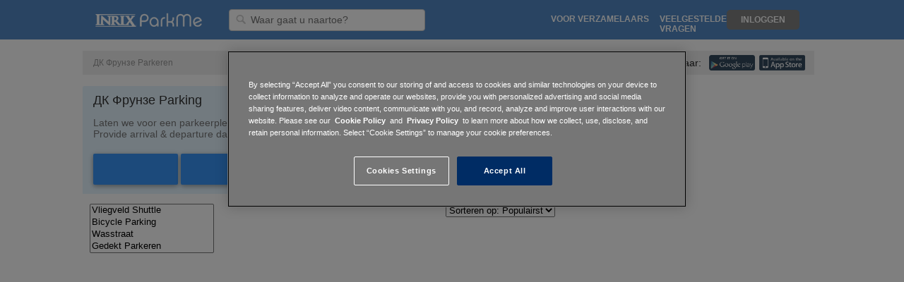

--- FILE ---
content_type: text/html; charset=utf-8
request_url: https://www.parkme.com/nl/tr/en-gb/en-au/en-gb/sv/tr/sv/fi/en-gb/fi/es-mx/es-ve/ru/ru/en-au/en-au/es-ve/ru/fr/fi/fi/dnipropetrovsk-ua-parking/dk-frunze-w30829367
body_size: 9221
content:

<!DOCTYPE html>
<html lang="nl">

<!-- start Mixpanel -->
<script type="text/javascript">
    (function(e,b){if(!b.__SV){var a,f,i,g;window.mixpanel=b;b._i=[];b.init=function(a,e,d){function f(b,h){var a=h.split(".");2==a.length&&(b=b[a[0]],h=a[1]);b[h]=function(){b.push([h].concat(Array.prototype.slice.call(arguments,0)))}}var c=b;"undefined"!==typeof d?c=b[d]=[]:d="mixpanel";c.people=c.people||[];c.toString=function(b){var a="mixpanel";"mixpanel"!==d&&(a+="."+d);b||(a+=" (stub)");return a};c.people.toString=function(){return c.toString(1)+".people (stub)"};i="disable time_event track track_pageview track_links track_forms register register_once alias unregister identify name_tag set_config people.set people.set_once people.increment people.append people.union people.track_charge people.clear_charges people.delete_user".split(" ");
    for(g=0;g<i.length;g++)f(c,i[g]);b._i.push([a,e,d])};b.__SV=1.2;a=e.createElement("script");a.type="text/javascript";a.async=!0;a.src="undefined"!==typeof MIXPANEL_CUSTOM_LIB_URL?MIXPANEL_CUSTOM_LIB_URL:"file:"===e.location.protocol&&"//cdn.mxpnl.com/libs/mixpanel-2-latest.min.js".match(/^\/\//)?"https://cdn.mxpnl.com/libs/mixpanel-2-latest.min.js":"//cdn.mxpnl.com/libs/mixpanel-2-latest.min.js";f=e.getElementsByTagName("script")[0];f.parentNode.insertBefore(a,f)}})(document,window.mixpanel||[]);
    
        mixpanel.init("a7ea873dc635a7e44b0be96c151b53eb", {
    
        loaded: function() {
            DISTINCT_ID = null;

            if (mixpanel.get_distinct_id()) {
                DISTINCT_ID = mixpanel.get_distinct_id();
            }
        }
    });
</script>
<!-- end Mixpanel -->

<head>
    <meta http-equiv="Content-Type" content="text/html; charset=utf-8">
    <meta http-equiv="X-UA-Compatible" content="IE=edge,chrome=1">
    <meta name="viewport" content="width=device-width, initial-scale=1, maximum-scale=1">
    <!-- OneTrust Cookies Consent Notice start for parkme.com -->
    
        <!-- cookie script on production env -->
        <script type="text/javascript" src="https://cdn.cookielaw.org/consent/24b28f29-821e-462b-ba47-0e97c107397e/OtAutoBlock.js" ></script>
        <script src="https://cdn.cookielaw.org/scripttemplates/otSDKStub.js"  type="text/javascript" charset="UTF-8" data-domain-script="24b28f29-821e-462b-ba47-0e97c107397e" ></script>
    
    <script type="text/javascript">
        function OptanonWrapper() { }
    </script>
    <!-- OneTrust Cookies Consent Notice end for parkme.com -->
    

    <!-- Alternate Tags for SEO Purposes -->
    
        <link rel="alternate" hreflang="x-default"
                href="https://www.parkme.com/" />
    

    
        <meta name="description" content="
        Zoek & reserveer een gegarandeerde parkeerplek in de buurt van ДК Фрунзе tegen een gereduceerd tarief.
        Boek online al vanaf $5 om tijd & geld te besparen u parkeert.
        ">
    

    <meta name="keywords" content="
        
            ДК Фрунзе parkeren
        ,
        parking tickets, parking information, parking lots, street parking">
    <!-- iTunes & Android Meta Tags -->
    <!-- uses smartbanner http://jasny.github.io/jquery.smartbanner/ -->
    <meta name="author" content="ParkMe, Inc.">
    <meta name="apple-itunes-app" content="app-id=417605484">
    <meta name="google-play-app" content="app-id=com.parkme.consumer">
    <meta name="viewport" content="width=device-width, initial-scale=1.0">


    <title>
    
        
            ДК Фрунзе Parking in 
         – Vind & Reserveer Parkeerruimte | ParkMe
    
</title>

    <link rel="icon" type="image/ico" href="https://d303xdzectw69e.cloudfront.net/favicon.ico">

    <!-- CSS -->
    
    <link rel="stylesheet" href="https://d303xdzectw69e.cloudfront.net/compressed/css/output.8a67a267f4f2.css" type="text/css">


    
    
    
        <script>STATICURL = 'https://d303xdzectw69e.cloudfront.net/';</script>
        <script src="https://browser.sentry-cdn.com/5.16.0/bundle.min.js" integrity="sha384-8XeHBuZ2XhMbhyH74W/+6MLGL3PfryfC87kUgxZXJ/z3cUmSETfEZLMo4CPVxh1r" crossorigin="anonymous">
        </script>
        <script>
        Sentry.init({ dsn: 'https://2588a9f93c9548ce9904de4377958cfc@sentry.parkme.com/2' });
        </script>
        <!-- Django Translation Framework -->
        <script type="text/javascript" src="/nl/jsi18n/"></script>








    
    <!-- Hello Bar MID-940 -->
<script src="//my.hellobar.com/cc3a97f6c821298416797235e40a7092da7d2210.js" type="text/javascript" async></script>


    <script>
        // Used to pass forward the search query for list-based view
        // So that date change gets reflected
        var Q = '';
    </script>

    <!-- React -->
    
        <script crossorigin src="https://cdnjs.cloudflare.com/ajax/libs/react/15.6.1/react.min.js"></script>
        <script crossorigin src="https://cdnjs.cloudflare.com/ajax/libs/react-dom/15.6.1/react-dom.min.js"></script>
    


    <!-- Google Analytics -->
<script>
  (function(i,s,o,g,r,a,m){i['GoogleAnalyticsObject']=r;i[r]=i[r]||function(){
  (i[r].q=i[r].q||[]).push(arguments)},i[r].l=1*new Date();a=s.createElement(o),
  m=s.getElementsByTagName(o)[0];a.async=1;a.src=g;m.parentNode.insertBefore(a,m)
  })(window,document,'script','//www.google-analytics.com/analytics.js','ga');

  ga('create', 'UA-16484287-4', 'auto');
  ga('require', 'displayfeatures');
  ga('send', 'pageview');

    
    
    

    
    
    setTimeout("ga('send', 'event', '15_seconds', 'read');",15000);
    

</script>

<!-- Facebook Advertising Pixel -->
<script>(function() {
  var _fbq = window._fbq || (window._fbq = []);
  if (!_fbq.loaded) {
    var fbds = document.createElement('script');
    fbds.async = true;
    fbds.src = '//connect.facebook.net/en_US/fbds.js';
    var s = document.getElementsByTagName('script')[0];
    s.parentNode.insertBefore(fbds, s);
    _fbq.loaded = true;
  }
  _fbq.push(['addPixelId', "774754735868806"]);
})();
window._fbq = window._fbq || [];
window._fbq.push(["track", "PixelInitialized", {}]);
</script>
<noscript><img height="1" width="1" border="0" alt="" style="display:none" src="https://www.facebook.com/tr?id=774754735868806&amp;ev=NoScript" /></noscript>


<!-- Twitter App Store Deep Links -->
<!-- Validate via https://dev.twitter.com/docs/cards/validation/validator -->
<meta name="twitter:card" content="summary">
<meta name="twitter:site" content="@ParkMe">
<meta name="twitter:title" content="We make parking easy.">
<meta name="twitter:description" content="ParkMe: The award-winning free app that helps you find the cheapest and closest parking around! Save money and get to your destination faster with ParkMe. We make parking easy.">
<meta name="twitter:creator" content="@ParkMe">
<meta name="twitter:image:src" content="http://a3.mzstatic.com/us/r1000/103/Purple/v4/e6/1a/ad/e61aad45-1c0e-bbaa-77cc-14fbbe0dab2e/mzl.dagyywre.175x175-75.jpg">
<meta name="twitter:domain" content="parkme.com">
<meta name="twitter:app:name:iphone" content="ParkMe">
<meta name="twitter:app:name:ipad" content="ParkMe">
<meta name="twitter:app:name:googleplay" content="ParkMe">
<meta name="twitter:app:id:iphone" content="417605484">
<meta name="twitter:app:id:ipad" content="417605484">
<meta name="twitter:app:id:googleplay" content="com.parkme.consumer">

<!-- SmartPixel -->
<script type="text/plain" class="optanon-category-C0004">
adroll_adv_id = "NP532YSHAFDYHPWU45CNOW";
adroll_pix_id = "XLFBFTXJPFFF7C3FAPTHLE";
(function () {
var oldonload = window.onload;
window.onload = function(){
   __adroll_loaded=true;
   var scr = document.createElement("script");
   var host = (("https:" == document.location.protocol) ? "https://s.adroll.com" : "http://a.adroll.com");
   scr.setAttribute('async', 'true');
   scr.type = "text/javascript";
   scr.src = host + "/j/roundtrip.js";
   ((document.getElementsByTagName('head') || [null])[0] ||
    document.getElementsByTagName('script')[0].parentNode).appendChild(scr);
   if(oldonload){oldonload()}};
}());
</script>


</head>

<body class="">





    
        

    <div id="header_fullsize" class="header_fullsize">
        <div class="header-row ninesixty_fixed relative">
            
            <span class="left header-left relative">
                <a href="/" class="left logo-link">
                    <div class="logo logo-desktop" alt="ParkMe Logo"></div>
                </a>

                

                <div class="header-input-container">
                    <form action="/search" id="search-form">
                        <img class="header-search-icon" src="https://d303xdzectw69e.cloudfront.net/lib/img/header_input_search.png"/>
                        <input id="searchLoc" name="q" value="" type="text" class="left header-input searchLoc input-destination"
                                required="true" placeholder="Waar gaat u naartoe?" />
                    </form>
                </div>

                <img id="outter-search-icon" class="right hide pointer" src="https://d303xdzectw69e.cloudfront.net/core/img/nav/ic_search_white_24px.svg">
                <img id="clear-search" class="right hide pointer" src="https://d303xdzectw69e.cloudfront.net/core/img/nav/ic_close_black_24px.svg">

                

            </span>
            

            
            <span class="right header-right">

                <ul class="left relative mid-links">
                    <li class="right header-mid-link pointer faq-link"><a class="nav-link uppercase" href="http://inrixtraffic.zendesk.com">Veelgestelde Vragen</a></li>

                    

                    
                        <li class="right uppercase nav-link header-mid-link promote-link">
                            <a class="nav-link" href="/collector">Voor verzamelaars</a>
                        </li>
                    
                    <li class="right header-mid-link pointer how-link"><a class="uppercase nav-link" href="/how-it-works">Hoe het werkt</a></li>
                </ul>

                <!-- Login/Logout -->
                

                    <div class="user-actions">
                        <ul class="right signin-links">
                            <!--li class="right signup-link pointer"><a class="header-sign-up uppercase" href="/accounts/register/?next=/">
                                Aanmelden</a></li-->
                            <li class="right login-link pointer"><a class="uppercase nav-link header-log-in" href="/accounts/login/?next=/">
                                Inloggen</a></li>
                        </ul>

                        <div class="header-dropdown">
                            <div class="header-toggle header-dropdown-toggle hide burger" data-toggle="dropdown"></div>
                            <img id="nav-back-arrow" class="right hide pointer" src="https://d303xdzectw69e.cloudfront.net/core/img/nav/ic_arrow_back_black_24px.svg">

                            <ul class="dropdown-menu" role="menu" aria-labelledby="dropdownMenu1">
                                <li role="presentation"><a class="header-sign-up" href="/accounts/register/?next=/">
                                    Aanmelden</a></li>
                                <li role="presentation"><a class="header-log-in" href="/accounts/login/?next=/">
                                    Inloggen</a></li>
                                <li role="presentation"><a href="/collector">Collector</a></li>
                            </ul>
                        </div>
                    </div>
                
                <div class="clear"></div>
            </span>

            <a href="/" class="logo-link">
                <div class="logo logo-mobile hide" alt="ParkMe Logo"></div>
            </a>
            
            <div class="clear"></div>
        </div>
    </div>


    




<div class="hide-for-mobile">
    <br>
    


<!-- Start Breadcrumbs -->
<div class="container-12 container breadcrumb-container">
    <div class="group">
        <div class="grid-12">
            <div class="module-inner breadcrumb-module">
                <ul class="left breadcrumb city-crumbs">

                    
                      <li class="active">
                            
                        ДК Фрунзе Parkeren
                        </li>
                    
                </ul>

                <div class="right app-wrapper">
                    <span class="app-text">De nieuwe app is verkrijgbaar:</span>
                    <iphone_link action="iTunes CityPage">
                        <img class="right" src="https://d303xdzectw69e.cloudfront.net/homepage/img/citypage/icons/app-store.svg">
                    </iphone_link>
                    <android_link  action="Google Play CityPage">
                        <img class="right" src="https://d303xdzectw69e.cloudfront.net/homepage/img/citypage/icons/google-play.svg">
                    </android_link>
                </div>
            </div>
        </div>
    </div>
</div>
<!-- End Breadcrumbs -->


    <br>
</div>

<div class="container-12 container mobile-white-bg">
    <div class="group is-dest-page">
        <!-- Content Start -->
        <div class="grid-8">
            <div class="module-content full-dt-pickers">
                




<script src="https://d303xdzectw69e.cloudfront.net/compressed/js/output.50ad4bbe664e.js"></script>

<!-- Jquery UI - Required for Tooltip -->
<link rel="stylesheet" type="text/css" href="//ajax.googleapis.com/ajax/libs/jqueryui/1.10.2/themes/smoothness/jquery-ui.css" />

<link rel="stylesheet" href="https://d303xdzectw69e.cloudfront.net/compressed/css/output.d3ff3f076edf.css" type="text/css">

<script>

    $(function () {

        // var eventStartDate = null,
        //     entryDate = "2026-02-01";

        // Used for Daily / Monthly selector
        // Does config and builds click events
        

        // Determine calendar bounds from start and end dates
        

        // For the last button above fold, and last button in the list,
        // Add a class to make the menu open upwards instead of down
        $('.lot-list-header').prev().addClass('widget-bottom-btn');

        //nearbyLots(eventStartDate, entryDate);

    });
</script>

<!-- Nearby Lots -->
<!-- Module Start -->

<!-- Empty-div used so that browser can auto-scroll to the correct area -->
<div id="reservable_lots"></div>

<div class="module-event-padding module-content border-radius no-radius-top no-radius-bottom">

    <div id="mobile-panel" class="mobile-panel">
        <div class="duration_bt duration_output">1 uur</div>
        <img class="loading-mobile" src="https://d303xdzectw69e.cloudfront.net/webmap/img/spinner-mobile.gif"/>

        

        <div id="map-toggle" class="list">Map</div>
        <div id="mobile-filter" class="list filter">Filter</div>
    </div>

    <div class="module-header nearby-lots-header">
        
            <div class="left">
                
                ДК Фрунзе Parking
                
            </div>
        

        

        <div id="show-map-mobile" class="hide right">
            

<!-- Static Map Module Start -->



<div id="full-map-btn">
    
        <a href="/map?lat=&lng=">
    

        <div class="static_map_hover">
            <img src="https://d303xdzectw69e.cloudfront.net/homepage/img/city/icon-zoomin.png" />
            <span class="dark-grey-text open-map-text">Bekijk Volledige Plattegrond</span>
        </div>
    </a>
</div>

        </div>
    </div>


    <div id="mobile-filters" class="filter-box hide">
        <div id="filter_drop_down" class="duration-dropdown filter-dropdown hide">
            

<!-- Filters & Sort Module -->
<div class="left list-sort-box">
    

    
    <div class="list_filter_lots">
        <select multiple class="styled list_filter">
            <option value="6">Vliegveld Shuttle</option>
            <option value="23">Bicycle Parking</option>
            <option value="5">Wasstraat</option>
            <option value="9">Gedekt Parkeren</option>
            <option value="24">On-Site Elevator</option>
            <option value="4">EV Lader</option>
            <option value="27">Guidance System</option>
            <option value="7">Ruimtes Voor Gehandicapten</option>
            <option value="11">In en Uit</option>
            <option value="25">Parking Lighting</option>
            <option value="17">Vliegveld/Locatie Officieel</option>
            <option value="10">Open 24/7</option>
            <option value="19">Boven 2.1336 cm Vergunning</option>
            <option value="26">Pay & Display</option>
            <option value="16">Toiletten</option>
            <option value="14">RV Parkeren</option>
            <option value="21">Semi Truck Parking</option>
            <option value="15">Bumperkleven Toegestaan</option>
            <option value="13">Onbelemmerd</option>
            <option value="8">Geldigverklaring Beschikbaar</option>
            <option value="22">Video Monitoring</option>
            <option value="3">Zip Auto</option>
        </select>
    </div>

    <div class="list_filter_blocks hide">
        <select multiple class="styled list_filter">
            <option value="1">Gratis</option>
            <option value="2">Onderhevig aan kosten</option>
            <option value="3">Overnight</option>
            <option value="4">Residential</option>
        </select>
    </div>
</div>

<!-- Start Filters & Sort Module -->
<div class="right list-sort-box lot-sort-box">
    <select class="list_sort" class="styled">
        <option value="popular">Sorteren op: Populairst</option>
        <option value="distance">Sorteren op: Afstand</option>
        <option value="price">Sorteren op: Prijs</option>
    </select>
</div>
<div class="clear"></div>
<!-- End Filters & Sort Module -->

        </div>
    </div>

    
    

        <div class="select_a_date">
            <div class="left">
                <div class="weight-200 parking-widget-header module-hidable">Laten we voor een parkeerplek voor u zorgen!</div>
                <div class="weight-200 module-hidable">
                    Provide arrival & departure dates for accurate pricing.</div>
            </div>

            
                <div class="filter_quick_rates hide">
                    <div class="duration-big">Snel Tarieven:</div>
                    <a onclick="MapPage.timeSlider.quickRates(60);">1 Uur</a> &mdash;
                    <a onclick="MapPage.timeSlider.quickRates(240);">4 Uur</a> &mdash;
                    <a onclick="MapPage.timeSlider.quickRates(480);">8 Uur</a>
                </div>
            

            <div class="left">
                
                    <input class="dt_date_start datepicker input_text" id="dt_date_start" type="text" />
                    <input class="dt_time_start timepicker input_text" id="dt_time_start" type="text" />
                    <span class="dt-to">&nbsp;Naar&nbsp;</span>
                    <input class="dt_date_end datepicker input_text" id="dt_date_end" type="text" />
                    <input class="dt_time_end timepicker input_text" id="dt_time_end" type="text" />
                
            </div>

            <div class="clear"></div>
        </div>

    
<!-- End Date/Event Picker -->

    
    

    <div id="desktop-filters" class="filter-box">
        

<!-- Filters & Sort Module -->
<div class="left list-sort-box">
    

    
    <div class="list_filter_lots">
        <select multiple class="styled list_filter">
            <option value="6">Vliegveld Shuttle</option>
            <option value="23">Bicycle Parking</option>
            <option value="5">Wasstraat</option>
            <option value="9">Gedekt Parkeren</option>
            <option value="24">On-Site Elevator</option>
            <option value="4">EV Lader</option>
            <option value="27">Guidance System</option>
            <option value="7">Ruimtes Voor Gehandicapten</option>
            <option value="11">In en Uit</option>
            <option value="25">Parking Lighting</option>
            <option value="17">Vliegveld/Locatie Officieel</option>
            <option value="10">Open 24/7</option>
            <option value="19">Boven 2.1336 cm Vergunning</option>
            <option value="26">Pay & Display</option>
            <option value="16">Toiletten</option>
            <option value="14">RV Parkeren</option>
            <option value="21">Semi Truck Parking</option>
            <option value="15">Bumperkleven Toegestaan</option>
            <option value="13">Onbelemmerd</option>
            <option value="8">Geldigverklaring Beschikbaar</option>
            <option value="22">Video Monitoring</option>
            <option value="3">Zip Auto</option>
        </select>
    </div>

    <div class="list_filter_blocks hide">
        <select multiple class="styled list_filter">
            <option value="1">Gratis</option>
            <option value="2">Onderhevig aan kosten</option>
            <option value="3">Overnight</option>
            <option value="4">Residential</option>
        </select>
    </div>
</div>

<!-- Start Filters & Sort Module -->
<div class="right list-sort-box lot-sort-box">
    <select class="list_sort" class="styled">
        <option value="popular">Sorteren op: Populairst</option>
        <option value="distance">Sorteren op: Afstand</option>
        <option value="price">Sorteren op: Prijs</option>
    </select>
</div>
<div class="clear"></div>
<!-- End Filters & Sort Module -->

    </div>
</div>

<div id="results" class="results nearby-lots-results hide-for-map"></div>

<div class="lot-list-header hide-for-map">
    <a id="show_more_lots" class="up hide">See more lots...</a>
</div>
<!-- Module End -->

            </div>

            <div class="hide-for-map">
                





            </div>
        </div>
        <!-- Content End -->

        <!-- Sidebar Start -->
        <div class="grid-4">
            <div id="dest-map-grid">
                <div class="dest-map-wrapper">
                    <!-- JS WEBMAP -->
                    <input class="dt_date_start input_text hide" id="dt_date_start" type="text" />
                    <input class="dt_time_start input_text hide" id="dt_time_start" type="text" />
                    <input class="dt_date_end input_text hide" id="dt_date_end" type="text" />
                    <input class="dt_time_end input_text hide" id="dt_time_end" type="text" />

                    <div class="inter-map-wrapper">
                        <div id="inter-map-cont" class="inter-map-cont">
                            <div id="fullsize" class="map_panel fill_panel"></div>
                        </div>
                        

<!-- Static Map Module Start -->



<div id="full-map-btn">
    
        <a href="/map?lat=&lng=">
    

        <div class="static_map_hover">
            <img src="https://d303xdzectw69e.cloudfront.net/homepage/img/city/icon-zoomin.png" />
            <span class="dark-grey-text open-map-text">Bekijk Volledige Plattegrond</span>
        </div>
    </a>
</div>

                    </div>
                </div>
            </div>

            


            




            <div class="adsense-wrapper">
                <div style="width: 100%; max-width: 300px; margin: auto; overflow: hidden; ">
    <script async src="//pagead2.googlesyndication.com/pagead/js/adsbygoogle.js"></script>
    <!-- ParkMe City and Venue -->
    <ins class="adsbygoogle"
         style="display:inline-block;width:300px;height:600px"
         data-ad-client="ca-pub-7615498473137276"
         data-ad-slot="8135164346"></ins>
    <script>
    (adsbygoogle = window.adsbygoogle || []).push({});
    </script>
</div>

            </div>

        </div>
        <!-- Sidebar End -->
    </div>
</div>






    
        

<div id='footer'
    >
    <!-- Module Start -->
    <div class="container-12 footer-container">
        <div class="footer-inner">
            <div class="group">
                <div class="footer-top-section">
                    <div class="grid-3 footer-grid-padding">
                        <div class="app-links footer-section">
                            <div class="uppercase footer-section-title module-hidable">Download Gratis</div>
                            <iphone_link action="iTunes CityPage">
                                <div class="app-link-margin footer-icon-sprite appstore"></div>
                            </iphone_link>
                            <android_link  action="Google Play CityPage">
                                <div class="app-link-margin footer-icon-sprite googleplay"></div>
                            </android_link>
                        </div>
                    </div>
                    <div class="grid-3 footer-links-grid footer-grid-padding">
                        <div class="footer-links footer-section">
                            <div class="uppercase footer-section-title module-hidable">ParkMe</div>
                            <ul class="footer-link-list">
                                <li class="footer-link footer-margin-right weight-200"><a href="/">Startpagina</a></li>
                                <li class="footer-link footer-margin-right weight-200"><a href="http://inrix.com/about/" target="_blank">Over</a></li>
                                <li class="footer-link footer-margin-right weight-200"><a href="http://inrix.com/press-releases/" target="_blank">Media</a></li>
                                <li class="footer-link footer-margin-right weight-200"><a href="http://inrix.com/careers/" target="_blank">Banen</a></li>
                                <li class="footer-link footer-margin-right weight-200"><a href="https://inrix.com/site-privacy-policy/" target="_blank">Privacy</a></li>
                                <li class="footer-link weight-200"><a href="/terms-of-use" target="_blank">Algemene Voorwaarden</a></li>
                            </ul>
                        </div>
                    </div>
                    <div class="grid-3">
                        <div class="footer-section seen-in-section module-hidable">
                            <div class="uppercase footer-section-title">Gezien In</div>
                            <ul class="footer-link-list">
                                <li class="footer-link weight-200"><a href="http://online.wsj.com/article/SB10001424127887323844804578529081561343810.html?mod=rss_mobile_uber_feed" target="_blank">WSJ</a></li>
                                <li class="footer-link weight-200"><a href="http://www.nytimes.com/2013/11/28/business/secret-weapon-in-mall-battle-parking-apps.html?_r=0" target="_blank">The New York Times</a></li>
                                <li class="footer-link weight-200"><a href="http://techcrunch.com/2013/01/23/parkme-funding-angeleno-group/" target="_blank">TechCrunch</a></li>
                                <li class="footer-link weight-200"><a href="http://www.usatoday.com/story/tech/personal/2013/04/21/tech-now-traffic-and-parking-apps/2075117/" target="_blank">USA Today</a></li>
                            </ul>

                            
                            <ul class="footer-link-list hide">
                                <br><br>
                                <li class="footer-link weight-200"><a href="/nl/tr/en-gb/en-au/en-gb/sv/tr/sv/fi/en-gb/fi/es-mx/es-ve/ru/ru/en-au/en-au/es-ve/ru/fr/fi/fi/dnipropetrovsk-ua-parking/dk-frunze-w30829367">English</a></li>
                                
                                <li class="footer-link weight-200"><a href="/da/nl/tr/en-gb/en-au/en-gb/sv/tr/sv/fi/en-gb/fi/es-mx/es-ve/ru/ru/en-au/en-au/es-ve/ru/fr/fi/fi/dnipropetrovsk-ua-parking/dk-frunze-w30829367">Danish</a></li>
                                
                                <li class="footer-link weight-200"><a href="/de/nl/tr/en-gb/en-au/en-gb/sv/tr/sv/fi/en-gb/fi/es-mx/es-ve/ru/ru/en-au/en-au/es-ve/ru/fr/fi/fi/dnipropetrovsk-ua-parking/dk-frunze-w30829367">German</a></li>
                                
                                <li class="footer-link weight-200"><a href="/en/nl/tr/en-gb/en-au/en-gb/sv/tr/sv/fi/en-gb/fi/es-mx/es-ve/ru/ru/en-au/en-au/es-ve/ru/fr/fi/fi/dnipropetrovsk-ua-parking/dk-frunze-w30829367">English</a></li>
                                
                                <li class="footer-link weight-200"><a href="/en-au/nl/tr/en-gb/en-au/en-gb/sv/tr/sv/fi/en-gb/fi/es-mx/es-ve/ru/ru/en-au/en-au/es-ve/ru/fr/fi/fi/dnipropetrovsk-ua-parking/dk-frunze-w30829367">Australian English</a></li>
                                
                                <li class="footer-link weight-200"><a href="/en-gb/nl/tr/en-gb/en-au/en-gb/sv/tr/sv/fi/en-gb/fi/es-mx/es-ve/ru/ru/en-au/en-au/es-ve/ru/fr/fi/fi/dnipropetrovsk-ua-parking/dk-frunze-w30829367">British English</a></li>
                                
                                <li class="footer-link weight-200"><a href="/es/nl/tr/en-gb/en-au/en-gb/sv/tr/sv/fi/en-gb/fi/es-mx/es-ve/ru/ru/en-au/en-au/es-ve/ru/fr/fi/fi/dnipropetrovsk-ua-parking/dk-frunze-w30829367">Spanish</a></li>
                                
                                <li class="footer-link weight-200"><a href="/es-ar/nl/tr/en-gb/en-au/en-gb/sv/tr/sv/fi/en-gb/fi/es-mx/es-ve/ru/ru/en-au/en-au/es-ve/ru/fr/fi/fi/dnipropetrovsk-ua-parking/dk-frunze-w30829367">Argentinian Spanish</a></li>
                                
                                <li class="footer-link weight-200"><a href="/es-mx/nl/tr/en-gb/en-au/en-gb/sv/tr/sv/fi/en-gb/fi/es-mx/es-ve/ru/ru/en-au/en-au/es-ve/ru/fr/fi/fi/dnipropetrovsk-ua-parking/dk-frunze-w30829367">Mexican Spanish</a></li>
                                
                                <li class="footer-link weight-200"><a href="/es-ni/nl/tr/en-gb/en-au/en-gb/sv/tr/sv/fi/en-gb/fi/es-mx/es-ve/ru/ru/en-au/en-au/es-ve/ru/fr/fi/fi/dnipropetrovsk-ua-parking/dk-frunze-w30829367">Nicaraguan Spanish</a></li>
                                
                                <li class="footer-link weight-200"><a href="/es-ve/nl/tr/en-gb/en-au/en-gb/sv/tr/sv/fi/en-gb/fi/es-mx/es-ve/ru/ru/en-au/en-au/es-ve/ru/fr/fi/fi/dnipropetrovsk-ua-parking/dk-frunze-w30829367">Venezuelan Spanish</a></li>
                                
                                <li class="footer-link weight-200"><a href="/fi/nl/tr/en-gb/en-au/en-gb/sv/tr/sv/fi/en-gb/fi/es-mx/es-ve/ru/ru/en-au/en-au/es-ve/ru/fr/fi/fi/dnipropetrovsk-ua-parking/dk-frunze-w30829367">Finnish</a></li>
                                
                                <li class="footer-link weight-200"><a href="/fr/nl/tr/en-gb/en-au/en-gb/sv/tr/sv/fi/en-gb/fi/es-mx/es-ve/ru/ru/en-au/en-au/es-ve/ru/fr/fi/fi/dnipropetrovsk-ua-parking/dk-frunze-w30829367">French</a></li>
                                
                                <li class="footer-link weight-200"><a href="/it/nl/tr/en-gb/en-au/en-gb/sv/tr/sv/fi/en-gb/fi/es-mx/es-ve/ru/ru/en-au/en-au/es-ve/ru/fr/fi/fi/dnipropetrovsk-ua-parking/dk-frunze-w30829367">Italian</a></li>
                                
                                <li class="footer-link weight-200"><a href="/nl/nl/tr/en-gb/en-au/en-gb/sv/tr/sv/fi/en-gb/fi/es-mx/es-ve/ru/ru/en-au/en-au/es-ve/ru/fr/fi/fi/dnipropetrovsk-ua-parking/dk-frunze-w30829367">Dutch</a></li>
                                
                                <li class="footer-link weight-200"><a href="/no/nl/tr/en-gb/en-au/en-gb/sv/tr/sv/fi/en-gb/fi/es-mx/es-ve/ru/ru/en-au/en-au/es-ve/ru/fr/fi/fi/dnipropetrovsk-ua-parking/dk-frunze-w30829367">Norwegian</a></li>
                                
                                <li class="footer-link weight-200"><a href="/pl/nl/tr/en-gb/en-au/en-gb/sv/tr/sv/fi/en-gb/fi/es-mx/es-ve/ru/ru/en-au/en-au/es-ve/ru/fr/fi/fi/dnipropetrovsk-ua-parking/dk-frunze-w30829367">Polish</a></li>
                                
                                <li class="footer-link weight-200"><a href="/pt/nl/tr/en-gb/en-au/en-gb/sv/tr/sv/fi/en-gb/fi/es-mx/es-ve/ru/ru/en-au/en-au/es-ve/ru/fr/fi/fi/dnipropetrovsk-ua-parking/dk-frunze-w30829367">Portuguese</a></li>
                                
                                <li class="footer-link weight-200"><a href="/pt-br/nl/tr/en-gb/en-au/en-gb/sv/tr/sv/fi/en-gb/fi/es-mx/es-ve/ru/ru/en-au/en-au/es-ve/ru/fr/fi/fi/dnipropetrovsk-ua-parking/dk-frunze-w30829367">Brazilian Portuguese</a></li>
                                
                                <li class="footer-link weight-200"><a href="/ru/nl/tr/en-gb/en-au/en-gb/sv/tr/sv/fi/en-gb/fi/es-mx/es-ve/ru/ru/en-au/en-au/es-ve/ru/fr/fi/fi/dnipropetrovsk-ua-parking/dk-frunze-w30829367">Russian</a></li>
                                
                                <li class="footer-link weight-200"><a href="/sv/nl/tr/en-gb/en-au/en-gb/sv/tr/sv/fi/en-gb/fi/es-mx/es-ve/ru/ru/en-au/en-au/es-ve/ru/fr/fi/fi/dnipropetrovsk-ua-parking/dk-frunze-w30829367">Swedish</a></li>
                                
                                <li class="footer-link weight-200"><a href="/tr/nl/tr/en-gb/en-au/en-gb/sv/tr/sv/fi/en-gb/fi/es-mx/es-ve/ru/ru/en-au/en-au/es-ve/ru/fr/fi/fi/dnipropetrovsk-ua-parking/dk-frunze-w30829367">Turkish</a></li>
                                
                            </ul>
                        </div>
                    </div>
                    <div class="grid-3">
                        <div class="footer-section seen-in-section module-hidable">
                            <div class="uppercase footer-section-title">Notice</div>
                            <ul class="footer-link-list">
                                <li class="footer-link weight-200">
                                    <a>
                                        INRIX receives parking information, including pricing, from many sources.
                                        While we make efforts to validate and update the pricing information, pricing and rates change frequently and so the information may not be the most current.
                                        We encourage you to contact the individual parking operators to verify the information.
                                    </a>
                                </li>
                            </ul>
                        </div>
                    </div>
                </div>

                <div class="grid-12 social-section-grid">
                    <div class="footer-section social-section module-hidable">
                        <a href="https://twitter.com/ParkMe" target="_blank"><div class="social-margin-right footer-icon-sprite twitter"></div></a>
                        <a href="https://www.facebook.com/parkme" target="_blank"><div class="social-margin-right footer-icon-sprite facebook-icon"></div></a>
                        <a href="http://inrix.com/blog/" target="_blank"><div class="social-margin-right footer-icon-sprite blogger"></div></a>
                    </div>

                    <div class="clear"></div>

                    <div class="footer-inrix-box">
                        <div>An</div>
                        <a href="http://www.inrix.com">
                            <img class="footer-inrix-logo" src="https://d303xdzectw69e.cloudfront.net/homepage/img/logo/inrix-logo-white.png">
                        </a>
                        <div>Company</div>
                    </div>

                    <div class="copy weight-200">
                        &copy; 2011-2019 INRIX Inc. — Alle rechten voorbehouden<br>
                        Evenement gegevens door <a target="_blank" href="http://eventful.com/">Eventful</a>
                    </div>
                </div>
            </div>
        </div>
    </div>
</div>

    


<!-- App specific JS - Okay to compress -->

    <script src="https://d303xdzectw69e.cloudfront.net/compressed/js/output.f84e86c0042f.js"></script>

    



<!-- Set the map type -->
<script type="text/javascript">

    var MONTHLY_LAYER = false,
        DRAG_END = false,
        RES_RADIUS,
        LAT,
        LONG;


    
        
            // Real destination page / has destination ID
            LAT = 48.0070715;
            LONG = 33.4557169;

            RES_RADIUS = 0.5 * 1609.34
        
    

    // If on a monthly citypage...
    



</script>

<!-- Date Picker -->
<!-- Language Settings -->
<!-- for DataPicker (if not English) -->


<!-- Date Picker -->
<!-- Language Settings -->
<!-- for DataPicker (if not English) -->


    <!-- Set the LOCALE_CODE -->
    <script type="text/javascript">
        var datePickerLocale = {};
        /*
            If the date localization options are established,
            add the country string ('pt', 'es', etc) and the
            international date string format.
        */
        datePickerLocale.language = 'nl';
    </script>
    <script src="https://d303xdzectw69e.cloudfront.net/lib/js/bootstrap/locales/bootstrap-datepicker.nl.js" charset="UTF-8"></script>
<!-- End Language Settings -->




    <!--CAN'T BE IN COMPRESS PATH-->
    <script type="text/javascript">
        $(function () {
            var referrer = referrerForMixpanel(),
                appClient = mixpanelAppClient();

            mixpanel.track('view venue', {
                'city': '',
                'venue': 'ДК Фрунзе',
                'venue category': '',
                'parkme referrer': referrer,
                'app client': appClient
            });
        });
    </script>





</body>
</html>
